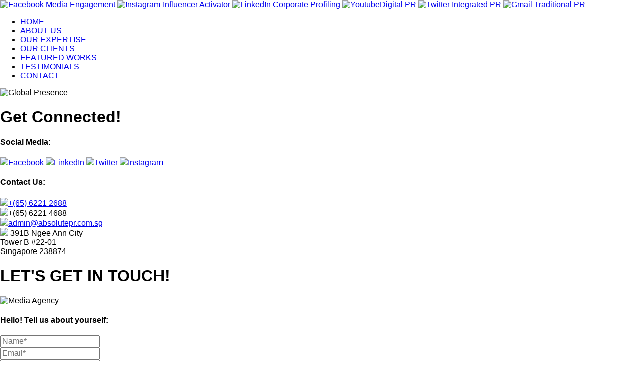

--- FILE ---
content_type: text/html; charset=utf-8
request_url: https://www.absolutepr.com.sg/Contact.aspx
body_size: 13375
content:


<!DOCTYPE html>

<html class="no-js" lang="en" xml:lang="en">
<head>
        <!-- Global site tag (gtag.js) - Google Analytics -->
        <script async src="https://www.googletagmanager.com/gtag/js?id=UA-141021336-1"></script>
        <script>
            window.dataLayer = window.dataLayer || [];
            function gtag() { dataLayer.push(arguments); }
            gtag('js', new Date());

            gtag('config', 'UA-141021336-1');
        </script>
        <!-- Start of absolutepr Zendesk Widget script -->
        
        <!-- End of absolutepr Zendesk Widget script -->
        <meta charset="UTF-8">
        <link rel="shortcut icon" href="/favicon.ico" type="image/x-icon">
        <link rel="icon" href="/favicon.ico" type="image/x-icon">
        <meta name="theme-color" content="#be1043">
        <meta name="viewport" content="initial-scale=1, maximum-scale=5">
        <meta name="Description" content="absolute PR was born with the sole purpose of providing a stage to bring our clients’ stories to live and offer absolute quality, true core PR services to businesses." />
        <meta name="keywords" content="AbsolutePR, Singapore PR Company, Singapore PR Agency, Global PR Company, Global PR Agency, Global Presence,
            Media Engagement, Brand Strategy, Corporate Profiling, Influencer Activator, Social Media Management, 
            Creative Content, Events Management, Integrated PR, Digital PR, Traditional PR, 
            Product Launches, Products Placements, Products Profiling, Product Features, 
            Media Drops, Media Previews, Media Interviews, Media Trials and Reviews,
            KOL Seedings, Experts Columns, Celebrities endorsements,
            Fashion Shows, Fashion Spread, Fashion Collabs, Branding,
            In-store Trunk Shows, Food Tastings, Event Hosting,
            Beauty PR agency,Best PR agency,Branding agency,PR agency singapore,Lifestyle PR agency,Fashion PR agency,PR companies Singapore,Digital marketing agency,Event Management companies,Singapore PR Firms" />
        <meta name="format-detection" content="telephone=no" />
        <meta name="author" content="Elveslab Pte Ltd" />
        <meta name="subject" content="" />
        <meta name="Geography" content="Singapore" />
        <meta name="Language" content="English" />
        <meta name="Copyright" content="" />
        <meta name="Designer" content="Elveslab Pte Ltd" />
        <meta name="Publisher" content="Elveslab Pte Ltd" />
        <meta name="RATING" content="general" />
        <meta name="distribution" content="Global" />
        <meta name="Robots" content="INDEX,FOLLOW" />
        <meta name="city" content="Singapore" />
        <meta name="country" content="Singapore" />
        <meta name="DOCUMENT-CLASSIFICATION" content="Business" />
        <meta name="GENERATOR" content="Microsoft Visual Studio .NET 8.0 classic" />
        <meta name="CODE_LANGUAGE" content="Visual Basic .NET 8.0 classic" />
        <meta name="vs_defaultClientScript" content="JavaScript" />
        <meta name="vs_targetSchema" content="http://schemas.microsoft.com/intellisense/ie5" />
        <meta name="google-site-verification" content="1ef0mGwj2k_a2wRBW9OpaaLJe-sQQECb-b-tKzj0Y2Y" />
        <link href="/pushMenu/component.css" rel="stylesheet" />
        <link href="/pushMenu/icons.css" rel="stylesheet" />
        <link href="/pushMenu/normalize.css" rel="stylesheet" />
        <link href="/owlcarousel/owl.carousel.css" rel="stylesheet" />
        <link href="/owlcarousel/owl.theme.default.css" rel="stylesheet" />
        <link href="/owlcarousel/animate.css" rel="stylesheet" />
        <link href="/CSS/aos.css" rel="stylesheet" />
        <link href="/CSS/master.css" rel="stylesheet" />

    <title>
	absolutePR | Contact | Let's get in touch!
</title>
    <link href="/sweetalert/sweetalert.css" rel="stylesheet" />

    
    <link href="/CSS/subpage.css" rel="stylesheet" />
    <script src='https://www.recaptcha.net/recaptcha/api.js'></script>
</head>
<body x-ms-format-detection="none">
    <form method="post" action="./Contact.aspx" id="form1">
<div class="aspNetHidden">
<input type="hidden" name="__EVENTTARGET" id="__EVENTTARGET" value="" />
<input type="hidden" name="__EVENTARGUMENT" id="__EVENTARGUMENT" value="" />
<input type="hidden" name="__VIEWSTATE" id="__VIEWSTATE" value="YXVn10Ztkem6UxNu5YszVFFfMIaOP8MS754p5s1pdXVGJrHAxC71l1DrH98Wj7FZPG+AnvcrtLbfQSqMqn+pn4BraFGaHwCK1kCEuCuzFLXKNHAnntuF5LUhn1H0+vjwOYKBYO5iZpZt+NQLIhtLp/Tn0bZC/svFo+L6I+lPvA6aFieIjHY8eYmcHKLjwYZlW0bIbHylrRq1FziHKpZwuQ/TcqsXhC17Yar+c+dZg8huEzaiQrNFYS6a5EZqnn/fqr3Dxr5UDppBrV4M4tl/iLQRK3CvwCL5WJxp0MscywYEe/52TnyfVvzb5PSYt/W4HlSWmHYegyrU5OJvNqgoq9a4+APY4+FOI2McEwH8tMWVhdOTwhVffKf6wFNHFwcjLivyXzL5jyYvHytRv4936dRJkjcISosFSPic6blj6oc+3A1YI/H6MI2M8xyhr9MERSz+N0V4kf5ytHueIs7ot60CujrwOWdx8TsUT50LBvjr7uwSyRhdAJLIgNRwy0lXLhhtokAK1PvYEUjBKSTRTOfQ1oO4rhlXZsXe4jIWqJCW0RP3cJC5k0LZ3B046JnzHB+IIeYk++5FPFkCJ/ktySGOtkgnLEP70k/ypWxL931k4Qs4fbXEsU/Dv7srqbOi3n7wlyk3y6enWOhhEiajc6F7oyNZUJ6w0v09C7tgQe3OvG28NA6eOz7vsM4t2dpWKzn8m5hdH+QLJQsweCa+t29KGNLrCCjO3fkZaLMzJ4I1tplwc4Np+lewtE+2IaOH+Ef72WFaFNdnCfiK+JsbPQv7LU/xcw0QehlCBdi+aBBKGx337H8cThc0OpkfTTMGOv+Wyi0TxFm7/GPp8dO2zYzOI7gitm5Srp+I0DyTkCCRt/sAyRR7puGi7j4NB2G9gIvgKjkSlTZ83680SLY37ZgHo03uN3PriPOlIc+Kw1fJ3PX4EQwSmHmMoBJWBCHy29Of3SMUZLM/[base64]/wutmSeESyZrQcES3kUux6J99WuB+D5BgjiAG3BVpreOrKQtWZJZ0IImgTArzqN8QgYN8KYMjKRX6qFp/DL+UM1skGDX95rJwE0pNpXFm/biv1EBBqHvJZfTVNuUv0Wl9Hl1/j7ePEjv6JcPq+n+o0JhbMDRtAd/EVJteBaYlaqYMssBgEQIl3RZAit6Npvh1lr4o/LScZVC1VpK+XT8D0D6CuMsv4tSsLmFJy2c/tl1fCN/2HC6A/2F4whfEk/qVqhpceWLy+rYOAQ9jXKVuNuDKj5GvYapcnRGhM+74O3aPvx/r1iYNDfgYJzWvhCUVYzj87r4wA3vMoi1spJw==" />
</div>

<script type="text/javascript">
//<![CDATA[
var theForm = document.forms['form1'];
if (!theForm) {
    theForm = document.form1;
}
function __doPostBack(eventTarget, eventArgument) {
    if (!theForm.onsubmit || (theForm.onsubmit() != false)) {
        theForm.__EVENTTARGET.value = eventTarget;
        theForm.__EVENTARGUMENT.value = eventArgument;
        theForm.submit();
    }
}
//]]>
</script>


<script src="/WebResource.axd?d=pynGkmcFUV13He1Qd6_TZJFu6SM5pDEbIp9z6I8zVgttgrVFoHzojk5ppvL0r38HDoZRNOUDf8pqs_iwmZMRTg2&amp;t=638286353964787378" type="text/javascript"></script>


<script src="/ScriptResource.axd?d=NJmAwtEo3Ipnlaxl6CMhvoASpZTj-HHctdcBOAhu2fxnkRAcXIHRXKHJJxzbfHPZu2r1Ne_SivPW7f4hbc3Mtre-M0eoz3yqdhZ8NpfWcgFdDdA41d9depeuvD3B7_0ALj9SIz4Z-IYF0JADyZZynWj6yQHJGRYZs0T5Ei8KkV01&amp;t=13798092" type="text/javascript"></script>
<script src="/ScriptResource.axd?d=dwY9oWetJoJoVpgL6Zq8OF-8W187KrBheI3OLoEgqqAjVxg8kFexr1IkO1Wj_h9fdQGvdgTQSBs_k3RLoBaAtZbAzo_ypP1b34RFnBf-r_KM30aQ-lXNngWzzbqeXa1oDHRjvDGZ-lUOHDtYtmsVhKkqh8YA2wSBaIHJprBa7xM1&amp;t=13798092" type="text/javascript"></script>
<div class="aspNetHidden">

	<input type="hidden" name="__VIEWSTATEGENERATOR" id="__VIEWSTATEGENERATOR" value="CD2448B2" />
	<input type="hidden" name="__EVENTVALIDATION" id="__EVENTVALIDATION" value="tuE4lwWoEqN00pXKOCJhbXzOIRHi2db53KRPisoClvQnri57LDm88f/FLggfyeZ9qX4eGy1yLaZDlVOvPa84c3CZ1KWtd6CbpzQU0mWT1gKO6jKC0UJYxUH4Gx58UZEV1pFDdQzISdYYwwkxxx/L3LMAdHTQKIKO62zSE1AN+vJgZ3bS6dPG4KNLRxm1LFL+6jP0hhwm5fj/qjP9hwgb7ttpAgny/zkv38UVLdjLFQt35q/hzNaT9Zt2uhEKLpYDtjCX7E9bEQZy5oU1F0hnkUO2trFlUBQz7rGzNuk6GrLqYTSLV4Ls8rk4TK7eqzNGnh3wp5GrFX+Pc001yUkXTc23D9tBUr0RptS190JNhk4jbEj6U6b78TiyCPdvo+P8l8bYEYCJbd+8PQ1+HeNzddBQYufsjrCB0dfp/MMUJiFV/VlAbjB1FAUFGLrWxRy+lT4NGvjozo2c57e7DPq5YCH6BrJyrgPYs/WZyJvSlcRlQ6FJIA1dyz9DXmR6K9TjeVWKp+xmzlDcMExhsnMlfwRTmAgDgSPwQnt3+BkZxNmD9CjTNEz9kW08xS2BMt21WRg15k8SVMHNv08mSEErzLaMKKHbvKVBy/kKxmqmExxZHIpPdL6tdR8uyerTAVf1uSwDxKjbcRumVJyr99ZZTvIZoZBytDb/t2yKpKm8ePrYD4OA3+Xd+TvsAVxFM9/WuNijh2zpxh540d4uqrxL1mAXwcuioHN/ZSTc3wvNruV36uMVgBG5PV9WBl6Ib+tOR9c3od0CpmqEYWRJkAXs1xtU3Ynf6Xzkg9Xz3NqsideUwKjCIeIxcI0KRqWD1FU6lLDhRvJmHDrm2+yDkiDUiBwFkxLsFvroBBfrCCcJ0qbNyYUa1W/T/LAk9+DtTsfCU9betU64pW1+XPi+v9oQoaOBBb4a3Ru6dSntbDnnrU+4hxsMwa2p9QGRJfBH1gp5u4I/6RACqbG029rplWDo3YswUOXwhdq8Zuq6Hn5e5C2B+Ez/gLeDb0T2yUcf+H1/cZZcNdIayeB1Rcz1UxPkyg==" />
</div>
        <div id="sidebar-social">
            <a href="https://www.facebook.com/absolutePR/" class="bar-icons" target="_blank">
                <img src="/img/fb.svg" alt="Facebook Media Engagement" /></a>
            <a href="https://www.instagram.com/absoluteprsg" class="bar-icons" target="_blank">
                <img src="/img/in.svg" alt="Instagram Influencer Activator" /></a>
            <a href="https://www.linkedin.com/company/absolutepr/" class="bar-icons" target="_blank">
                <img src="/img/lki.svg" alt="LinkedIn Corporate Profiling" /></a>
            <a href="https://www.youtube.com/channel/UCA_HFeEG7ZBvd306AnVLcrw" class="bar-icons" target="_blank">
                <img src="/img/yt.svg" alt="YoutubeDigital PR" /></a>
            <a href="https://twitter.com/absoluteprsg" class="bar-icons" target="_blank">
                <img src="/img/twt.svg" alt="Twitter Integrated PR" /></a>
            <a href="mailto:admin@absolutepr.com.sg" class="bar-icons">
                <img src="/img/gm.png" alt="Gmail Traditional PR" /></a>
        </div>
        <div>
            <div id="navigation-bar">
                <a href="/AbsolutePR-Home-Integrated-PR-Media-Previews-Fashion-Shows-Event-Hosting" id="logo-div">
                    <div class="logo-container">
                    </div>
                </a>
                <div id="nav-div">
                    <ul id="nav-container">
                        <li class="nav-item">
                            <a href="/AbsolutePR-Home-Integrated-PR-Media-Previews-Fashion-Shows-Event-Hosting">HOME</a>
                        </li>
                        <li class="nav-item">
                            <a href="/About-Us-Singapore-PR-Company-Social-Media-Management-Media-Interviews-Fashion-Shows">ABOUT US</a>
                        </li>
                        <li class="nav-item">
                            <a href="/Services-Media-Engagement-Digital-PR-Product-Features-Fashion-Collabs">OUR EXPERTISE</a>
                        </li>
                        <li class="nav-item">
                            <a href="/Client-Global-Presence-Events-Management-Media-Drops-Fashion-Spread">OUR CLIENTS</a>
                        </li>
                        <li class="nav-item">
                            <a href="/Track-Record-Corporate-Profiling-Product-Launches-KOL-Seedings-Celebrities-endorsements">FEATURED WORKS</a>
                        </li>
                        <li class="nav-item">
                            <a href="/Testimonial-Brand-Strategy-Traditional-PR-Products-Profiling-Branding">TESTIMONIALS</a>
                        </li>
                        <li class="nav-item">
                            <a href="/Contact-Global-PR-Company-Creative-Content-Media-Trials-and-Reviews-Food-Tastings">CONTACT</a>
                        </li>
                        
                    </ul>
                </div>
                <div id="hamburger-div">
                    <div id="hamburger-container">
                        <div class="hamburger-border top css300" id="hamburgtop"></div>
                        <div class="hamburger-border center css300" id="hamburgcenter"></div>
                        <div class="hamburger-border bottom css300" id="hamburgbtm"></div>
                    </div>
                </div>
            </div>
            <div class="mp-pusher" id="mp-pusher">
                <!-- mp-menu -->
                <nav id="mp-menu" class="mp-menu">
                    <div class="mp-level level1">
                        <div class="mp-menu-wrapper css500">
                            <h2>
                                
                            </h2>
                            <ul>
                                <li>
                                    <a href="/AbsolutePR-Home-Integrated-PR-Media-Previews-Fashion-Shows-Event-Hosting">HOME</a>
                                </li>
                                <li>
                                    <a href="/About-Us-Singapore-PR-Company-Social-Media-Management-Media-Interviews-Fashion-Shows">ABOUT US</a>
                                </li>
                                <li>
                                    <a href="/Services-Media-Engagement-Digital-PR-Product-Features-Fashion-Collabs">OUR EXPERTISE</a>
                                </li>
                                <li>
                                    <a href="/Client-Global-Presence-Events-Management-Media-Drops-Fashion-Spread">OUR CLIENTS</a>
                                </li>
                                <li>
                                    <a href="/Track-Record-Corporate-Profiling-Product-Launches-KOL-Seedings-Celebrities-endorsements">FEATURED WORKS</a>
                                </li>
                                <li>
                                    <a href="/Testimonial-Brand-Strategy-Traditional-PR-Products-Profiling-Branding">TESTIMONIALS</a>
                                </li>
                                <li>
                                    <a href="/Contact-Global-PR-Company-Creative-Content-Media-Trials-and-Reviews-Food-Tastings">CONTACT</a>
                                </li>
                                
                                <li>
                                    <a class="callrow" href="tel:+6562212688">
                                        <div class="mobilewrapcall">
                                            <div class="mobilephonelogo">
                                                
                                            </div>
                                            <div class="mobilephoneno" x-ms-format-detection="none">
                                                (65) 6221 2688
                                            </div>
                                        </div>
                                    </a>
                                </li>
                                <li>
                                    <a class="callrow" href="mailto:admin@absolutepr.com.sg">
                                        <div class="mobilewrapcall">
                                            <div class="mobilephonelogo">
                                                
                                            </div>
                                            <div class="mobilephoneno" x-ms-format-detection="none" style="font-size: 14px;">
                                                admin@absolutepr.com.sg
                                            </div>
                                        </div>
                                    </a>
                                </li>
                            </ul>
                        </div>
                    </div>
                </nav>
                <!-- /mp-menu -->
                <div class="scroller">
                    <!-- this is for emulating position fixed of the nav -->
                    <div class="scroller-inner">
                        <div id="master">
                            
    <div id="banner-carousel" class="owl-carousel owl-theme">
        <div class="banner-item subbanner subbanner-contact">
            <div class="subbanner-wrapper">
                <div class="subbanner-text-wrapper">
                    
                    
                </div>
            </div>
        </div>
    </div>
    <div id="home-panel">
        <div id="home-panel-btn">
            <div id="home-panel-arrow"></div>
        </div>
    </div>
    <div id="contact">
        <div id="contact-map">
            
            
            <img src="img/global-banner.jpg" style="width: 100%;" alt="Global Presence"/>
        </div>
        <div id="contact-wrapper">
            <div id="contact-wrapper-left">
                <h1 class="black">Get Connected!</h1>
                <h4>Social Media:</h4>
                <a class="contact-selection" href="https://www.facebook.com/absolutePR/" target="_blank">
                    <img src="img/facebook.png" /><span>Facebook</span></a>
                <a class="contact-selection" href="http://www.linkedin.com/company/14583791/admin/" target="_blank">
                    <img src="img/linkedin.png" /><span>LinkedIn</span></a>
                <a class="contact-selection" href="https://twitter.com/absolutePRcomms" target="_blank">
                    <img src="img/twitter.png" /><span>Twitter</span></a>
                <a class="contact-selection" href="https://www.instagram.com/absoluteprsg/" target="_blank">
                    <img src="img/insta.png" /><span>Instagram</span></a>
                <h4>Contact Us:</h4>
                <a class="contact-selection" x-ms-format-detection="none" href="tel:62212688">
                    <img src="img/icons8-phone.svg" /><span>+(65) 6221 2688</span></a>
                <div class="contact-selection" x-ms-format-detection="none">
                    <img src="img/icons8-fax-filled.svg" /><span>+(65) 6221 4688</span>
                </div>
                <a class="contact-selection" href="mailto:admin@absolutepr.com.sg">
                    <img src="img/icons8-secured-letter-filled.svg" /><span>admin@absolutepr.com.sg</span></a>
                <div class="contact-selection">
                    <img src="img/icons8-marker-filled.svg" />
                    <span>391B Ngee Ann City<br />
                        Tower B #22-01<br />
                        Singapore 238874</span>
                </div>
            </div>
            <div id="contact-wrapper-right">

                <h1 class="black">LET'S GET IN TOUCH!</h1>
                <div id="contact-form">
                    <script type="text/javascript">
//<![CDATA[
Sys.WebForms.PageRequestManager._initialize('ctl00$ContentPlaceHolder1$ctl00', 'form1', ['tctl00$ContentPlaceHolder1$ctl01','ContentPlaceHolder1_ctl01'], [], [], 90, 'ctl00');
//]]>
</script>

                    <div id="ContentPlaceHolder1_ctl01">
	
                            <div class="contact-form-container">
                                <div class="contact-form-left">
                                    <img src="img/Contact/Contact-Profile.png" alt="Media Agency" />
                                </div>
                                <div class="contact-form-right">
                                    <h4>Hello! Tell us about yourself:</h4>
                                    <div class="contact-form-row">
                                        <input name="ctl00$ContentPlaceHolder1$txtname" type="text" id="ContentPlaceHolder1_txtname" class="textbox" placeholder="Name*" />
                                        
                                    </div>
                                    <div class="contact-form-row">
                                        <input name="ctl00$ContentPlaceHolder1$txtEmail" type="text" id="ContentPlaceHolder1_txtEmail" class="textbox" placeholder="Email*" />
                                        
                                        
                                    </div>
                                    <div class="contact-form-row">
                                        <input name="ctl00$ContentPlaceHolder1$txtPhone" type="text" id="ContentPlaceHolder1_txtPhone" class="textbox phone" placeholder="Phone" />
                                    </div>
                                    <div class="contact-form-row">
                                        <input name="ctl00$ContentPlaceHolder1$txtCompany" type="text" id="ContentPlaceHolder1_txtCompany" class="textbox" placeholder="Company" />
                                    </div>
                                    <div class="contact-form-row">
                                        <input name="ctl00$ContentPlaceHolder1$txtWeb" type="text" id="ContentPlaceHolder1_txtWeb" class="textbox" placeholder="Website" />
                                    </div>
                                    <div class="contact-form-row">
                                        <input name="ctl00$ContentPlaceHolder1$txtTitle" type="text" id="ContentPlaceHolder1_txtTitle" class="textbox" placeholder="Designation" />
                                    </div>
                                </div>
                            </div>

                            <div class="contact-form-container">
                                <div class="contact-form-left">
                                    <img src="img/Contact/Contact-Industry.png" alt="event pr"/>
                                </div>
                                <div class="contact-form-right">
                                    <h4>What industry do you work in?*</h4>
                                    
                                    <h5>Select all that apply</h5>
                                    <table id="ContentPlaceHolder1_industrylist" class="cblist">
		<tr>
			<td><input id="ContentPlaceHolder1_industrylist_0" type="checkbox" name="ctl00$ContentPlaceHolder1$industrylist$0" value="Aesthetics" /><label for="ContentPlaceHolder1_industrylist_0">Aesthetics</label></td>
		</tr><tr>
			<td><input id="ContentPlaceHolder1_industrylist_1" type="checkbox" name="ctl00$ContentPlaceHolder1$industrylist$1" value="Beauty" /><label for="ContentPlaceHolder1_industrylist_1">Beauty</label></td>
		</tr><tr>
			<td><input id="ContentPlaceHolder1_industrylist_2" type="checkbox" name="ctl00$ContentPlaceHolder1$industrylist$2" value="Fashion" /><label for="ContentPlaceHolder1_industrylist_2">Fashion</label></td>
		</tr><tr>
			<td><input id="ContentPlaceHolder1_industrylist_3" type="checkbox" name="ctl00$ContentPlaceHolder1$industrylist$3" value="Lifestyle" /><label for="ContentPlaceHolder1_industrylist_3">Lifestyle</label></td>
		</tr><tr>
			<td><input id="ContentPlaceHolder1_industrylist_4" type="checkbox" name="ctl00$ContentPlaceHolder1$industrylist$4" value="Food &amp; Beverage" /><label for="ContentPlaceHolder1_industrylist_4">Food & Beverage</label></td>
		</tr><tr>
			<td><input id="ContentPlaceHolder1_industrylist_5" type="checkbox" name="ctl00$ContentPlaceHolder1$industrylist$5" value="Health &amp; Wellness" /><label for="ContentPlaceHolder1_industrylist_5">Health & Wellness</label></td>
		</tr><tr>
			<td><input id="ContentPlaceHolder1_industrylist_6" type="checkbox" name="ctl00$ContentPlaceHolder1$industrylist$6" value="Home &amp; Decor" /><label for="ContentPlaceHolder1_industrylist_6">Home & Decor</label></td>
		</tr><tr>
			<td><input id="ContentPlaceHolder1_industrylist_7" type="checkbox" name="ctl00$ContentPlaceHolder1$industrylist$7" value="Retail s" /><label for="ContentPlaceHolder1_industrylist_7">Retail</label></td>
		</tr><tr>
			<td><input id="ContentPlaceHolder1_industrylist_8" type="checkbox" name="ctl00$ContentPlaceHolder1$industrylist$8" value="Luxury" /><label for="ContentPlaceHolder1_industrylist_8">Luxury</label></td>
		</tr>
	</table>
                                    <div style="padding-top: 30px; width: 100%;"></div>
                                    <div class="contact-form-row full">
                                        <input name="ctl00$ContentPlaceHolder1$txtindustry" type="text" id="ContentPlaceHolder1_txtindustry" class="textbox " placeholder="Others" />
                                    </div>
                                </div>
                            </div>

                            <div class="contact-form-container">
                                <div class="contact-form-left">
                                    <img src="img/Contact/Contact-Growth.png" alt="digital pr agency"/>
                                </div>
                                <div class="contact-form-right">
                                    <h4>Where is your business in its growth and development?</h4>
                                    <table id="ContentPlaceHolder1_growthlist" class="rblist rbdev">
		<tr>
			<td><input id="ContentPlaceHolder1_growthlist_0" type="radio" name="ctl00$ContentPlaceHolder1$growthlist" value="Start-Up" checked="checked" /><label for="ContentPlaceHolder1_growthlist_0">A start-up looking to gain awareness</label></td>
		</tr><tr>
			<td><input id="ContentPlaceHolder1_growthlist_1" type="radio" name="ctl00$ContentPlaceHolder1$growthlist" value="Established Business" /><label for="ContentPlaceHolder1_growthlist_1">An established business looking to scale</label></td>
		</tr><tr>
			<td><input id="ContentPlaceHolder1_growthlist_2" type="radio" name="ctl00$ContentPlaceHolder1$growthlist" value="Been around and looking to refresh and rejuvenate" /><label for="ContentPlaceHolder1_growthlist_2">Been around and looking to refresh and rejuvenate</label></td>
		</tr>
	</table>
                                </div>
                            </div>

                            <div class="contact-form-container">
                                <div class="contact-form-left">
                                    <img src="img/Contact/Contact-Direction.png" alt="brand strategy" />
                                </div>
                                <div class="contact-form-right">
                                    <h4>What do you need help with?*</h4>
                                    
                                    <h5>Select all that apply</h5>
                                    <table id="ContentPlaceHolder1_helplist" class="cblist">
		<tr>
			<td><input id="ContentPlaceHolder1_helplist_0" type="checkbox" name="ctl00$ContentPlaceHolder1$helplist$0" value="Public Relations" /><label for="ContentPlaceHolder1_helplist_0">Public Relations</label></td>
		</tr><tr>
			<td><input id="ContentPlaceHolder1_helplist_1" type="checkbox" name="ctl00$ContentPlaceHolder1$helplist$1" value="Launch of a Product / Service" /><label for="ContentPlaceHolder1_helplist_1">Launch of a Product / Service</label></td>
		</tr><tr>
			<td><input id="ContentPlaceHolder1_helplist_2" type="checkbox" name="ctl00$ContentPlaceHolder1$helplist$2" value="Events management (outlet opening)" /><label for="ContentPlaceHolder1_helplist_2">Events management<br />(outlet opening)</label></td>
		</tr><tr>
			<td><input id="ContentPlaceHolder1_helplist_3" type="checkbox" name="ctl00$ContentPlaceHolder1$helplist$3" value="Crisis Management" /><label for="ContentPlaceHolder1_helplist_3">Crisis Management</label></td>
		</tr><tr>
			<td><input id="ContentPlaceHolder1_helplist_4" type="checkbox" name="ctl00$ContentPlaceHolder1$helplist$4" value="Social Media Management" /><label for="ContentPlaceHolder1_helplist_4">Social Media Management</label></td>
		</tr><tr>
			<td><input id="ContentPlaceHolder1_helplist_5" type="checkbox" name="ctl00$ContentPlaceHolder1$helplist$5" value="Influencers Seeding and Management" /><label for="ContentPlaceHolder1_helplist_5">Influencers Seeding and Management</label></td>
		</tr><tr>
			<td><input id="ContentPlaceHolder1_helplist_6" type="checkbox" name="ctl00$ContentPlaceHolder1$helplist$6" value="Corporate Profiling ( Media Interview)" /><label for="ContentPlaceHolder1_helplist_6">Corporate Profiling<br />( Media Interview)</label></td>
		</tr>
	</table>
                                </div>
                            </div>

                            <div class="contact-form-container">
                                <div class="contact-form-left">
                                    <img src="img/Contact/Contact-Engagement.png" alt="brand communications agency"/>
                                </div>
                                <div class="contact-form-right">
                                    <h4>What type of engagement are you looking for?*</h4>
                                    <table id="ContentPlaceHolder1_engagementlist" class="rblist">
		<tr>
			<td><input id="ContentPlaceHolder1_engagementlist_0" type="radio" name="ctl00$ContentPlaceHolder1$engagementlist" value="Retainer" /><label for="ContentPlaceHolder1_engagementlist_0">Retainer</label></td>
		</tr><tr>
			<td><input id="ContentPlaceHolder1_engagementlist_1" type="radio" name="ctl00$ContentPlaceHolder1$engagementlist" value="Project" /><label for="ContentPlaceHolder1_engagementlist_1">Project</label></td>
		</tr><tr>
			<td><input id="ContentPlaceHolder1_engagementlist_2" type="radio" name="ctl00$ContentPlaceHolder1$engagementlist" value="Not Sure" checked="checked" /><label for="ContentPlaceHolder1_engagementlist_2">Not Sure</label></td>
		</tr>
	</table>
                                </div>
                            </div>

                            <div class="contact-form-container">
                                <div class="contact-form-left">
                                    <img src="img/Contact/Contact-When.png" alt="brand consultant"/>
                                </div>
                                <div class="contact-form-right">
                                    <h4>When do you need help?*</h4>
                                    <div class="contact-form-row full">
                                        <input name="ctl00$ContentPlaceHolder1$txthelp" type="text" id="ContentPlaceHolder1_txthelp" class="textbox " placeholder="Pls state" />
                                        
                                    </div>
                                </div>
                            </div>

                            <div class="contact-form-container">
                                <div class="contact-form-left">
                                    <img src="img/Contact/Contact-Existing.png" alt="public relations in marketing"/>
                                </div>
                                <div class="contact-form-right">
                                    <h4>Do you have an existing agency relationship?*</h4>
                                    <table id="ContentPlaceHolder1_agencybtn" class="rbdefault">
		<tr>
			<td><input id="ContentPlaceHolder1_agencybtn_0" type="radio" name="ctl00$ContentPlaceHolder1$agencybtn" value="Yes" checked="checked" /><label for="ContentPlaceHolder1_agencybtn_0">Yes</label></td>
		</tr><tr>
			<td><input id="ContentPlaceHolder1_agencybtn_1" type="radio" name="ctl00$ContentPlaceHolder1$agencybtn" value="No" /><label for="ContentPlaceHolder1_agencybtn_1">No</label></td>
		</tr>
	</table>
                                </div>
                            </div>

                            <div class="contact-form-container">
                                <div class="contact-form-left">
                                    <img src="img/Contact/Contact-Value.png" alt="good pr agency"/>
                                </div>
                                <div class="contact-form-right">
                                    <h4>What do you value in an agency partnership?*</h4>
                                    
                                    <h5>Select Top 3</h5>
                                    <table id="ContentPlaceHolder1_partnershiplist" class="cblist">
		<tr>
			<td><input id="ContentPlaceHolder1_partnershiplist_0" type="checkbox" name="ctl00$ContentPlaceHolder1$partnershiplist$0" value="Speed" /><label for="ContentPlaceHolder1_partnershiplist_0">Speed</label></td>
		</tr><tr>
			<td><input id="ContentPlaceHolder1_partnershiplist_1" type="checkbox" name="ctl00$ContentPlaceHolder1$partnershiplist$1" value="Flexibility" /><label for="ContentPlaceHolder1_partnershiplist_1">Flexibility</label></td>
		</tr><tr>
			<td><input id="ContentPlaceHolder1_partnershiplist_2" type="checkbox" name="ctl00$ContentPlaceHolder1$partnershiplist$2" value="Adherence to Deadlines" /><label for="ContentPlaceHolder1_partnershiplist_2">Adherence to Deadlines</label></td>
		</tr><tr>
			<td><input id="ContentPlaceHolder1_partnershiplist_3" type="checkbox" name="ctl00$ContentPlaceHolder1$partnershiplist$3" value="Responsive" /><label for="ContentPlaceHolder1_partnershiplist_3">Responsive</label></td>
		</tr><tr>
			<td><input id="ContentPlaceHolder1_partnershiplist_4" type="checkbox" name="ctl00$ContentPlaceHolder1$partnershiplist$4" value="High-touch from Leadership" /><label for="ContentPlaceHolder1_partnershiplist_4">High-touch from Leadership</label></td>
		</tr><tr>
			<td><input id="ContentPlaceHolder1_partnershiplist_5" type="checkbox" name="ctl00$ContentPlaceHolder1$partnershiplist$5" value="Positive Attitude" /><label for="ContentPlaceHolder1_partnershiplist_5">Positive Attitude</label></td>
		</tr><tr>
			<td><input id="ContentPlaceHolder1_partnershiplist_6" type="checkbox" name="ctl00$ContentPlaceHolder1$partnershiplist$6" value="Adherence to Budgets" /><label for="ContentPlaceHolder1_partnershiplist_6">Adherence to Budgets</label></td>
		</tr>
	</table>
                                </div>
                            </div>

                            <div class="contact-form-container">
                                <div class="contact-form-left">
                                    <img src="img/Contact/Contact-Message.png" alt="pr agency singapore"/>
                                </div>
                                <div class="contact-form-right">
                                    <h4>Anything else you'd like to tell us?</h4>
                                    <div class="contact-form-row full">
                                        <textarea name="ctl00$ContentPlaceHolder1$TextMessage" rows="5" cols="20" id="ContentPlaceHolder1_TextMessage" class="textbox messagebox " placeholder="Message">
</textarea>
                                    </div>
                                </div>
                            </div>
                        
</div>
                    <div class="contact-form-container bottom">
                        <div class="contact-form-left">
                        </div>
                        <div class="contact-form-right">
                            
                            <div class="contact-form-row full">
                                <!--captcha here-->
                                <div class="g-recaptcha" data-sitekey="6LczYqgUAAAAAJQWOn43AIVY3sTCaF4mA3OCZQGi"></div>
                                <!--end of captcha-->
                            </div>
                        </div>
                    </div>
                    <div class="contact-form-container bottom">
                        <div class="contact-form-left">
                        </div>
                        <div class="contact-form-right">
                            <div class="contact-form-row full">
                                <input type="submit" name="ctl00$ContentPlaceHolder1$submit" value="SUBMIT" id="ContentPlaceHolder1_submit" class="Submitbtn" />
                            </div>
                        </div>
                    </div>


                </div>
            </div>

        </div>
    </div>
    
  


                            <div id="footer">
                                <div id="footer-container">
                                    <div class="footer-col">
                                        <a class="footer-header" href="/Services-Media-Engagement-Digital-PR-Product-Features-Fashion-Collabs">OUR EXPERTISE</a>
                                        <a class="footer-selection" href="/Services-Media-Engagement-Digital-PR-Product-Features-Fashion-Collabs#PR">Strategic Public Relations</a>
                                        <a class="footer-selection" href="/Services-Media-Engagement-Digital-PR-Product-Features-Fashion-Collabs#Events">Experential Events</a>
                                        <a class="footer-selection" href="/Services-Media-Engagement-Digital-PR-Product-Features-Fashion-Collabs#Social">Social Media Management</a>
                                        
                                        <a class="footer-selection" href="/Services-Media-Engagement-Digital-PR-Product-Features-Fashion-Collabs#Corporate">Corporate Profiling</a>
                                        <a class="footer-selection" href="/Services-Media-Engagement-Digital-PR-Product-Features-Fashion-Collabs#Brand">Brand Strategy</a>
                                        <a class="footer-selection" href="/Services-Media-Engagement-Digital-PR-Product-Features-Fashion-Collabs#Media">Media Engagement</a>
                                    </div>
                                    <div class="footer-col">
                                        <a class="footer-header" href="/Testimonial-Brand-Strategy-Traditional-PR-Products-Profiling-Branding">TESTIMONIALS</a>
                                        <a class="footer-selection" href="/Testimonial-Brand-Strategy-Traditional-PR-Products-Profiling-Branding#Client">Client</a>
                                        <a class="footer-selection" href="/Testimonial-Brand-Strategy-Traditional-PR-Products-Profiling-Branding#Media">Media</a>
                                        <a class="footer-selection" href="/Testimonial-Brand-Strategy-Traditional-PR-Products-Profiling-Branding#KOL">KOL</a>
                                        <a class="footer-selection" href="/Testimonial-Brand-Strategy-Traditional-PR-Products-Profiling-Branding#Celebrity">Celebrity</a>
                                    </div>
                                    <div class="footer-col">
                                        <a class="footer-header" href="/About-Us-Singapore-PR-Company-Social-Media-Management-Media-Interviews-Fashion-Shows">ABOUT US</a>
                                        <a class="footer-header" href="/Client-Global-Presence-Events-Management-Media-Drops-Fashion-Spread">OUR CLIENTS</a>
                                        <a class="footer-header" href="/Track-Record-Corporate-Profiling-Product-Launches-KOL-Seedings-Celebrities-endorsements" target="_blank">FEATURED WORKS</a>
                                        <a class="footer-header" href="/Privacy_Policy.pdf">Privacy Policy </a>

                                    </div>
                                    <div class="footer-col last">
                                        <a class="footer-header" href="/Contact-Global-PR-Company-Creative-Content-Media-Trials-and-Reviews-Food-Tastings">CONTACT</a>
                                        <a class="footer-selection" href="tel:62212688">
                                            <img src="/img/icons8-phone.svg" alt="Digital PR" /><span>+(65) 6221 2688</span></a>
                                        <div class="footer-selection">
                                            <img src="/img/icons8-fax-filled.svg" alt="Media" /><span>+(65) 6221 4688</span>
                                        </div>
                                        <a class="footer-selection" href="mailto:admin@absolutepr.com.sg">
                                            <img src="/img/icons8-secured-letter-filled.svg" alt="Communications" /><span>admin@absolutepr.com.sg</span></a>
                                        <div class="footer-selection">
                                            <img src="/img/icons8-marker-filled.svg" alt="Events Management" />
                                            <span>391B Ngee Ann City<br />
                                                Tower B #22-01<br />
                                                Singapore 238874</span>
                                        </div>
                                       
                                    </div>
                                </div>
                                <div id="footer-social">
                                    <a href="https://www.facebook.com/absolutePR/" class="social-icons" target="_blank">
                                        <img src="/img/fb.svg" alt="Facebook Media Engagement" /></a>
                                    <a href="https://www.instagram.com/absoluteprsg" class="social-icons" target="_blank">
                                        <img src="/img/in.svg" alt="Instagram Influencer Activator" /></a>
                                    <a href="https://www.linkedin.com/company/absolutepr/" class="social-icons" target="_blank">
                                        <img src="/img/lki.svg" alt="LinkedIn Corporate Profiling" /></a>
                                    <a href="https://www.youtube.com/channel/UCA_HFeEG7ZBvd306AnVLcrw" class="social-icons" target="_blank">
                                        <img src="/img/yt.svg" alt="YoutubeDigital PR" /></a>
                                    <a href="https://twitter.com/absoluteprsg" class="social-icons" target="_blank">
                                        <img src="/img/twt.svg" alt="Twitter Integrated PR" /></a>
                                    <a href="mailto:admin@absolutepr.com.sg" class="social-icons">
                                        <img src="/img/gm.png" alt="Gmail Traditional PR" /></a>
                                </div>
                                <div id="footer-base" style="border-top: 1px solid #d6d6d6; text-align: center; padding: 10px 0; background-color: white;">© 2025 absolutePR  |  All Rights Reserved. |  <a class="footerlink css300" href="https://www.elveslab.com/" target="_blank">Website</a> Designed By <a class="footerlink css300" href="https://www.elveslab.com/" target="_blank">Elves Lab</a>.</div>
                            </div>
                        </div>
                    </div>
                    <!-- /scroller-inner -->
                </div>
                <!-- /scroller -->
            </div>
        </div>
        <script src="/Jquery/jquery-2.2.3.min.js"></script>
        <script src="/Jquery/aos.js"></script>
        <script src="/owlcarousel/owl.carousel.min.js"></script>
        <script src="/pushMenu/modernizr.custom.js"></script>
        <script src="/pushMenu/classie.js"></script>
        <script src="/pushMenu/mlpushmenu.js"></script>
        <script src="/Jquery/jquery.lettering.js"></script>
        <script src="/Jquery/jquery.fittext.min.js"></script>
        <script src="/Jquery/jquery.arctext.js"></script>
        <script type="application/ld+json">
  {
    "@context": "http://schema.org",
    "@type": "Organization",
    "name": "absolutePR",
    "url": "http://www.absolutepr.com.sg/",
    "sameAs": [
      "https://www.facebook.com/absolutePR/",
      "https://twitter.com/absoluteprsg",
      "https://www.youtube.com/channel/UCA_HFeEG7ZBvd306AnVLcrw",
      "https://www.instagram.com/absoluteprsg",
      "https://www.linkedin.com/company/absolutepr/"
    ]
  }
        </script>
        <script type="text/javascript">
            $('body').prepend('<div class="bttdiv"><a href="https://api.whatsapp.com/send?phone=6594882882" class="whatsapp-btn css500"></a></div>');
            $(window).on('resize', function () {
                var win = $(this); //this = window                
                if (win.width() >= 1023) {
                    var menu = new mlPushMenu(document.getElementById('mp-menu'), document.getElementById('hamburger-div'), {
                        type: 'cover'
                    });
                    menu._resetMenu();
                }
            });
            $(document).ready(function () {

                new mlPushMenu(document.getElementById('mp-menu'), document.getElementById('hamburger-div'), {
                    type: 'cover'
                });
            });
            $(".nav-item").hover(function () {
                $(".nav-item").addClass('unactive');
                $(this).removeClass('unactive');
            }, function () {
                $(".nav-item").removeClass('unactive');
            });


            $(window).scroll(function () {
                var scrollAmount = $(document).scrollTop();

                if (scrollAmount > $("#footer").offset().top - 50) {
                    $(".logo-container").addClass("black")
                    $(".hamburger-border").addClass("black")
                }
                else {
                }

                var amountScrolled = 300;

                if ($(window).scrollTop() > amountScrolled) {
                    $("#navigation-bar").addClass("shrink");
                    $("#sidebar-social").addClass("display");
                } else {
                    $("#navigation-bar").removeClass("shrink");
                    $("#sidebar-social").removeClass("display");
                }
            });
        </script>
          <script src="/sweetalert/sweetalert-dev.js"></script>
    <script>
        $(document).ready(function () {
            //$(".subbanner-text").lettering();

            $('#banner-carousel').owlCarousel({
                animateIn: 'fadeIn',
                animateOut: 'fadeOut',
                margin: 0,
                items: 1,
                slideSpeed: 1000,
                dots: true,
                autoplay: true,
                autoplayTimeout: 2000,
                navText: [$('.am-next'), $('.am-prev')],
            });

            $("#home-panel-btn").click(function () {
                $('html, body').animate({
                    scrollTop: $("#contact").offset().top
                }, 500);
                return false;
            });

            AOS.init({
                duration: 1200,
            })
        });

        $(window).scroll(function () {
            var scrollAmount = $(document).scrollTop();

            if (scrollAmount > $("#contact").offset().top - 50) {
                $(".logo-container").addClass("black")
                $(".hamburger-border").addClass("black")
            }
            else {
                $(".logo-container").removeClass("black")
                $(".hamburger-border").removeClass("black")
            }
        });

    </script>
    <script>
        $(document).ready(function () {
            $(".phone").keypress(function (e) {
                //if the letter is not digit then display error and don't type anything
                if (e.which != 8 && e.which != 0 && (e.which < 48 || e.which > 57)) {
                    return false;
                }
            });
        });


    </script>
    <script type="text/javascript">
        var limit = 3;
        $(function () {
            $('[id*="partnershiplist"]').on('change', function (evt) {
                if ($('[id*="partnershiplist"]:checked').length > limit) {
                    this.checked = false;
                }
            });
        });


    </script>
    </form>
</body>
</html>


--- FILE ---
content_type: text/css
request_url: https://www.absolutepr.com.sg/pushMenu/component.css
body_size: 2250
content:
/**,
*:after,
*::before {
    -webkit-box-sizing: border-box;
    -moz-box-sizing: border-box;
    box-sizing: border-box;
}*/

@font-face {
    font-family: 'OpenSans-Regular';
    src: url('../font/OpenSans-Regular.woff') format('woff');
    src: url('../font/OpenSans-Regular.eot') format('embedded-opentype'), url('../font/OpenSans-Regular.otf') format('opentype'), url('../font/OpenSans-Regular.svg') format('svg'), url('../font/OpenSans-Regular.ttf') format('truetype');
}

html, body, .container, .scroller {
	height: 100%;
}
.scroller {
	overflow-x:hidden;
}

.scroller,
.scroller-inner {
	position: relative;
        z-index: inherit;
}

/*.container {
	position: relative;
	overflow: hidden;
	background: #fff;
}*/

.menu-trigger {
	position: relative;
	padding-left: 40px;
	font-size: 1em;
    top: 25px;
}

.menu-trigger:before {
	position: absolute;
	top: 2px;
	left: 0;
	width: 40px;
	height: 6px;
	background: #fff;
	box-shadow: 0 6px #010f40, 0 12px #fff, 0 18px #010f40, 0 24px #fff;
	content: '';
}

.mp-pusher {
	position: relative;
	left: 0;
	height: 100%;
    z-index:0
}

.mp-menu {
	position: fixed; /* we can't use fixed here :( */
	top: 0;
	left: 0;
	z-index: 1;
	width: 300px;
	height: 100%;
    margin-left:-100%;
	/*-webkit-transform: translate3d(-100%, 0, 0);
	-moz-transform: translate3d(-100%, 0, 0);
	transform: translate3d(-100%, 0, 0);*/
}

.mp-level {
	position: fixed;
	top: 0;
	left: 0;
	width: 300px;
	height: 100%;
	background: #c8215d;
    margin-left:-100%;
    overflow-y: auto;
	/*-webkit-transform: translate3d(-100%, 0, 0);
	-moz-transform: translate3d(-100%, 0, 0);
	transform: translate3d(-100%, 0, 0);*/
}

/* overlays for pusher and for level that gets covered */
.mp-pusher::after,
.mp-level::after,
.mp-level::before {
	position: absolute;
	top: 0;
	right: 0;
	width: 0;
	height: 0;
	content: '';
	opacity: 0;
}

.mp-pusher::after,
.mp-level::after {
	background: rgba(0,0,0,0.3);
	-webkit-transition: opacity 0.3s, width 0.1s 0.3s, height 0.1s 0.3s;
	-moz-transition: opacity 0.3s, width 0.1s 0.3s, height 0.1s 0.3s;
	transition: opacity 0.3s, width 0.1s 0.3s, height 0.1s 0.3s;
}

.mp-level::after {
	z-index: -1;
}

.mp-pusher.mp-pushed::after,
.mp-level.mp-level-overlay::after {
	width: 100%;
	height: 100%;
	opacity: 1;
	-webkit-transition: opacity 0.3s;
	-moz-transition: opacity 0.3s;
	transition: opacity 0.3s;
}

.mp-level.mp-level-overlay {
	cursor: pointer;
}

.mp-level.mp-level-overlay.mp-level::before {
	width: 100%;
	height: 100%;
	background: transparent;
	opacity: 1;
}

.mp-pusher,
.mp-level {
	-webkit-transition: all 0.5s;
	-moz-transition: all 0.5s;
	transition: all 0.5s;
}

/* overlap */
.mp-overlap .mp-level.mp-level-open {
	/*box-shadow: 1px 0 2px rgba(0,0,0,0.2);
	-webkit-transform: translate3d(-40px, 0, 0);
	-moz-transform: translate3d(-40px, 0, 0);
	transform: translate3d(-40px, 0, 0);*/
     margin-left:-300px;
}

/* First level */
.mp-menu > .mp-level,
.mp-menu > .mp-level.mp-level-open,
.mp-menu.mp-overlap > .mp-level,
.mp-menu.mp-overlap > .mp-level.mp-level-open {
	/*box-shadow: none;
	-webkit-transform: translate3d(0, 0, 0);
	-moz-transform: translate3d(0, 0, 0);
	transform: translate3d(0, 0, 0);*/
    margin-left:-300px;
}

/* cover */
.mp-cover .mp-level.mp-level-open {
	/*-webkit-transform: translate3d(0, 0, 0);
	-moz-transform: translate3d(0, 0, 0);
	transform: translate3d(0, 0, 0);*/
    margin-left:0px;
}

.mp-cover .mp-level.mp-level-open > ul > li > .mp-level:not(.mp-level-open) {
	/*-webkit-transform: translate3d(-100%, 0, 0);
	-moz-transform: translate3d(-100%, 0, 0);
	transform: translate3d(-100%, 0, 0);*/
     margin-left:-100% !important;
}

/* content style */
.mp-menu ul {
	margin: 0;
	padding: 0;
	list-style: none;
    
}

.mp-menu h2 {
	margin: 0;
	padding: 25px;
	color: rgba(255,255,255,0.4);
	text-shadow: 0 0 1px rgba(0,0,0,0.1);
	font-weight: 300;
	font-size: 2em;
}

.mp-menu.mp-overlap h2::before {
	position: absolute;
	top: 0;
	right: 0;
	margin-right: 8px;
	font-size: 75%;
	line-height: 1.8;
	opacity: 0;
	-webkit-transition: opacity 0.3s, -webkit-transform 0.1s 0.3s;
	-moz-transition: opacity 0.3s, -moz-transform 0.1s 0.3s;
	transition: opacity 0.3s, transform 0.1s 0.3s;
	-webkit-transform: translateX(-100%);
	-moz-transform: translateX(-100%);
	transform: translateX(-100%);
}

.mp-menu.mp-cover h2 {
	text-transform: uppercase;
	font-weight: 700;
	letter-spacing: 1px;
	font-size: 20px;
    color: white;
    font-family: OpenSans-Regular;
    font-weight: bold;    
    box-shadow: inset 0 -1px rgba(128, 128, 128,1);
}

.mp-overlap .mp-level.mp-level-overlay > h2::before {
	opacity: 1;
	-webkit-transition: -webkit-transform 0.3s, opacity 0.3s;
	-moz-transition: -moz-transform 0.3s, opacity 0.3s;
	transition: transform 0.3s, opacity 0.3s;
	-webkit-transform: translateX(0);
	-moz-transform: translateX(0);
	transform: translateX(0);
}

.mp-menu ul li > a {
	display: block;
	padding: 1em 1em 1em 2.8em;
	outline: none;
	box-shadow: inset 0 -1px rgba(128, 128, 128,1);
	text-shadow: 0 0 1px rgba(220,220,220,0.1);
    font-family: OpenSans-Regular;
    font-weight: bold;
    letter-spacing: 1px;
	font-size: 16px;
    text-decoration: none;
    color: white;
	-webkit-transition: background 0.3s, box-shadow 0.3s;
	-moz-transition: background 0.3s, box-shadow 0.3s;
	transition: background 0.3s, box-shadow 0.3s;
}

.mp-menu ul li::before {
	position: absolute;
	left: 20px;
	z-index: -1;
	color: #fff;
	    line-height: 57px;
    height: 57px;
}

.mp-level > ul > li:first-child > a {
	
    box-shadow: inset 0 -1px rgba(128, 128, 128,1), inset 0 1px rgba(128, 128, 128,1);
}

.mp-menu ul li a:hover,
.mp-level > ul > li:first-child > a:hover {
	background: rgba(255,255,255,0.2);
	box-shadow: inset 0 -1px rgba(128, 128, 128,1);
}

.mp-menu .mp-level.mp-level-overlay > ul > li > a,
.mp-level.mp-level-overlay > ul > li:first-child > a {
	box-shadow: inset 0 -1px rgba(0,0,0,0);
}

.mp-level > ul > li:first-child > a:hover,
.mp-level.mp-level-overlay > ul > li:first-child > a {
	box-shadow: inset 0 -1px rgba(128, 128, 128,1), inset 0 1px rgba(128, 128, 128,1);
} /* seems like Chrome 34.0.1847.131 needs the second shadow otherwise the transition breaks */

.mp-back {
	background: rgba(0,0,0,0.1);
	outline: none;
	color: #fff;
	text-transform: uppercase;
	letter-spacing: 1px;
	font-weight: 700;
	display: block;
	font-size: 0.8em;
	padding: 1em;
	position: relative;
	box-shadow: inset 0 1px rgba(0,0,0,0.1);
	-webkit-transition: background 0.3s;
	-moz-transition: background 0.3s;
	transition: background 0.3s;
}

.mp-back::after {
	font-family: 'linecons';
	position: absolute;
	content: "\e036";
	right: 10px;
	font-size: 1.3em;
	color: #fafafa;
}

.mp-menu .mp-level.mp-level-overlay > .mp-back,
.mp-menu .mp-level.mp-level-overlay > .mp-back::after {
	background: transparent;
	box-shadow: none;
	color: transparent;
}

/* Fallback example for browsers that don't support 3D transforms (and no JS fallback) */
/* We'll show the first level only */
/*.no-csstransforms3d .mp-pusher,
.no-js .mp-pusher {
	padding-left: 300px;
}

.no-csstransforms3d .mp-menu .mp-level,
.no-js .mp-menu .mp-level {
	display: none;
}

.no-csstransforms3d .mp-menu > .mp-level,
.no-js .mp-menu > .mp-level {
	display: block;*/


--- FILE ---
content_type: application/javascript
request_url: https://www.absolutepr.com.sg/sweetalert/sweetalert-dev.js
body_size: 44738
content:
;(function(window, document, undefined) {
  "use strict";
  
  (function e(t,n,r){function s(o,u){if(!n[o]){if(!t[o]){var a=typeof require=="function"&&require;if(!u&&a)return a(o,!0);if(i)return i(o,!0);var f=new Error("Cannot find module '"+o+"'");throw f.code="MODULE_NOT_FOUND",f}var l=n[o]={exports:{}};t[o][0].call(l.exports,function(e){var n=t[o][1][e];return s(n?n:e)},l,l.exports,e,t,n,r)}return n[o].exports}var i=typeof require=="function"&&require;for(var o=0;o<r.length;o++)s(r[o]);return s})({1:[function(require,module,exports){
'use strict';

var _interopRequireWildcard = function (obj) { return obj && obj.__esModule ? obj : { 'default': obj }; };

// SweetAlert
// 2014-2015 (c) - Tristan Edwards
// github.com/t4t5/sweetalert

/*
 * jQuery-like functions for manipulating the DOM
 */

var _hasClass$addClass$removeClass$escapeHtml$_show$show$_hide$hide$isDescendant$getTopMargin$fadeIn$fadeOut$fireClick$stopEventPropagation = require('./modules/handle-dom');

/*
 * Handy utilities
 */

var _extend$hexToRgb$isIE8$logStr$colorLuminance = require('./modules/utils');

/*
 *  Handle sweetAlert's DOM elements
 */

var _sweetAlertInitialize$getModal$getOverlay$getInput$setFocusStyle$openModal$resetInput$fixVerticalPosition = require('./modules/handle-swal-dom');

// Handle button events and keyboard events

var _handleButton$handleConfirm$handleCancel = require('./modules/handle-click');

var _handleKeyDown = require('./modules/handle-key');

var _handleKeyDown2 = _interopRequireWildcard(_handleKeyDown);

// Default values

var _defaultParams = require('./modules/default-params');

var _defaultParams2 = _interopRequireWildcard(_defaultParams);

var _setParameters = require('./modules/set-params');

var _setParameters2 = _interopRequireWildcard(_setParameters);

/*
 * Remember state in cases where opening and handling a modal will fiddle with it.
 * (We also use window.previousActiveElement as a global variable)
 */
var previousWindowKeyDown;
var lastFocusedButton;

/*
 * Global sweetAlert function
 * (this is what the user calls)
 */
var sweetAlert, swal;

sweetAlert = swal = function () {
  var customizations = arguments[0];

  _hasClass$addClass$removeClass$escapeHtml$_show$show$_hide$hide$isDescendant$getTopMargin$fadeIn$fadeOut$fireClick$stopEventPropagation.addClass(document.body, 'stop-scrolling');
  _sweetAlertInitialize$getModal$getOverlay$getInput$setFocusStyle$openModal$resetInput$fixVerticalPosition.resetInput();

  /*
   * Use argument if defined or default value from params object otherwise.
   * Supports the case where a default value is boolean true and should be
   * overridden by a corresponding explicit argument which is boolean false.
   */
  function argumentOrDefault(key) {
    var args = customizations;
    return args[key] === undefined ? _defaultParams2['default'][key] : args[key];
  }

  if (customizations === undefined) {
    _extend$hexToRgb$isIE8$logStr$colorLuminance.logStr('SweetAlert expects at least 1 attribute!');
    return false;
  }

  var params = _extend$hexToRgb$isIE8$logStr$colorLuminance.extend({}, _defaultParams2['default']);

  switch (typeof customizations) {

    // Ex: swal("Hello", "Just testing", "info");
    case 'string':
      params.title = customizations;
      params.text = arguments[1] || '';
      params.type = arguments[2] || '';
      break;

    // Ex: swal({ title:"Hello", text: "Just testing", type: "info" });
    case 'object':
      if (customizations.title === undefined) {
        _extend$hexToRgb$isIE8$logStr$colorLuminance.logStr('Missing "title" argument!');
        return false;
      }

      params.title = customizations.title;

      for (var customName in _defaultParams2['default']) {
        params[customName] = argumentOrDefault(customName);
      }

      // Show "Confirm" instead of "OK" if cancel button is visible
      params.confirmButtonText = params.showCancelButton ? 'Confirm' : _defaultParams2['default'].confirmButtonText;
      params.confirmButtonText = argumentOrDefault('confirmButtonText');

      // Callback function when clicking on "OK"/"Cancel"
      params.doneFunction = arguments[1] || null;

      break;

    default:
      _extend$hexToRgb$isIE8$logStr$colorLuminance.logStr('Unexpected type of argument! Expected "string" or "object", got ' + typeof customizations);
      return false;

  }

  _setParameters2['default'](params);
  _sweetAlertInitialize$getModal$getOverlay$getInput$setFocusStyle$openModal$resetInput$fixVerticalPosition.fixVerticalPosition();
  _sweetAlertInitialize$getModal$getOverlay$getInput$setFocusStyle$openModal$resetInput$fixVerticalPosition.openModal(arguments[1]);

  // Modal interactions
  var modal = _sweetAlertInitialize$getModal$getOverlay$getInput$setFocusStyle$openModal$resetInput$fixVerticalPosition.getModal();

  /*
   * Make sure all modal buttons respond to all events
   */
  var $buttons = modal.querySelectorAll('button');
  var buttonEvents = ['onclick', 'onmouseover', 'onmouseout', 'onmousedown', 'onmouseup', 'onfocus'];
  var onButtonEvent = function onButtonEvent(e) {
    return _handleButton$handleConfirm$handleCancel.handleButton(e, params, modal);
  };

  for (var btnIndex = 0; btnIndex < $buttons.length; btnIndex++) {
    for (var evtIndex = 0; evtIndex < buttonEvents.length; evtIndex++) {
      var btnEvt = buttonEvents[evtIndex];
      $buttons[btnIndex][btnEvt] = onButtonEvent;
    }
  }

  // Clicking outside the modal dismisses it (if allowed by user)
  _sweetAlertInitialize$getModal$getOverlay$getInput$setFocusStyle$openModal$resetInput$fixVerticalPosition.getOverlay().onclick = onButtonEvent;

  previousWindowKeyDown = window.onkeydown;

  var onKeyEvent = function onKeyEvent(e) {
    return _handleKeyDown2['default'](e, params, modal);
  };
  window.onkeydown = onKeyEvent;

  window.onfocus = function () {
    // When the user has focused away and focused back from the whole window.
    setTimeout(function () {
      // Put in a timeout to jump out of the event sequence.
      // Calling focus() in the event sequence confuses things.
      if (lastFocusedButton !== undefined) {
        lastFocusedButton.focus();
        lastFocusedButton = undefined;
      }
    }, 0);
  };

  // Show alert with enabled buttons always
  swal.enableButtons();
};

/*
 * Set default params for each popup
 * @param {Object} userParams
 */
sweetAlert.setDefaults = swal.setDefaults = function (userParams) {
  if (!userParams) {
    throw new Error('userParams is required');
  }
  if (typeof userParams !== 'object') {
    throw new Error('userParams has to be a object');
  }

  _extend$hexToRgb$isIE8$logStr$colorLuminance.extend(_defaultParams2['default'], userParams);
};

/*
 * Animation when closing modal
 */
sweetAlert.close = swal.close = function () {
  var modal = _sweetAlertInitialize$getModal$getOverlay$getInput$setFocusStyle$openModal$resetInput$fixVerticalPosition.getModal();

  _hasClass$addClass$removeClass$escapeHtml$_show$show$_hide$hide$isDescendant$getTopMargin$fadeIn$fadeOut$fireClick$stopEventPropagation.fadeOut(_sweetAlertInitialize$getModal$getOverlay$getInput$setFocusStyle$openModal$resetInput$fixVerticalPosition.getOverlay(), 5);
  _hasClass$addClass$removeClass$escapeHtml$_show$show$_hide$hide$isDescendant$getTopMargin$fadeIn$fadeOut$fireClick$stopEventPropagation.fadeOut(modal, 5);
  _hasClass$addClass$removeClass$escapeHtml$_show$show$_hide$hide$isDescendant$getTopMargin$fadeIn$fadeOut$fireClick$stopEventPropagation.removeClass(modal, 'showSweetAlert');
  _hasClass$addClass$removeClass$escapeHtml$_show$show$_hide$hide$isDescendant$getTopMargin$fadeIn$fadeOut$fireClick$stopEventPropagation.addClass(modal, 'hideSweetAlert');
  _hasClass$addClass$removeClass$escapeHtml$_show$show$_hide$hide$isDescendant$getTopMargin$fadeIn$fadeOut$fireClick$stopEventPropagation.removeClass(modal, 'visible');

  /*
   * Reset icon animations
   */
  var $successIcon = modal.querySelector('.sa-icon.sa-success');
  _hasClass$addClass$removeClass$escapeHtml$_show$show$_hide$hide$isDescendant$getTopMargin$fadeIn$fadeOut$fireClick$stopEventPropagation.removeClass($successIcon, 'animate');
  _hasClass$addClass$removeClass$escapeHtml$_show$show$_hide$hide$isDescendant$getTopMargin$fadeIn$fadeOut$fireClick$stopEventPropagation.removeClass($successIcon.querySelector('.sa-tip'), 'animateSuccessTip');
  _hasClass$addClass$removeClass$escapeHtml$_show$show$_hide$hide$isDescendant$getTopMargin$fadeIn$fadeOut$fireClick$stopEventPropagation.removeClass($successIcon.querySelector('.sa-long'), 'animateSuccessLong');

  var $errorIcon = modal.querySelector('.sa-icon.sa-error');
  _hasClass$addClass$removeClass$escapeHtml$_show$show$_hide$hide$isDescendant$getTopMargin$fadeIn$fadeOut$fireClick$stopEventPropagation.removeClass($errorIcon, 'animateErrorIcon');
  _hasClass$addClass$removeClass$escapeHtml$_show$show$_hide$hide$isDescendant$getTopMargin$fadeIn$fadeOut$fireClick$stopEventPropagation.removeClass($errorIcon.querySelector('.sa-x-mark'), 'animateXMark');

  var $warningIcon = modal.querySelector('.sa-icon.sa-warning');
  _hasClass$addClass$removeClass$escapeHtml$_show$show$_hide$hide$isDescendant$getTopMargin$fadeIn$fadeOut$fireClick$stopEventPropagation.removeClass($warningIcon, 'pulseWarning');
  _hasClass$addClass$removeClass$escapeHtml$_show$show$_hide$hide$isDescendant$getTopMargin$fadeIn$fadeOut$fireClick$stopEventPropagation.removeClass($warningIcon.querySelector('.sa-body'), 'pulseWarningIns');
  _hasClass$addClass$removeClass$escapeHtml$_show$show$_hide$hide$isDescendant$getTopMargin$fadeIn$fadeOut$fireClick$stopEventPropagation.removeClass($warningIcon.querySelector('.sa-dot'), 'pulseWarningIns');

  // Reset custom class (delay so that UI changes aren't visible)
  setTimeout(function () {
    var customClass = modal.getAttribute('data-custom-class');
    _hasClass$addClass$removeClass$escapeHtml$_show$show$_hide$hide$isDescendant$getTopMargin$fadeIn$fadeOut$fireClick$stopEventPropagation.removeClass(modal, customClass);
  }, 300);

  // Make page scrollable again
  _hasClass$addClass$removeClass$escapeHtml$_show$show$_hide$hide$isDescendant$getTopMargin$fadeIn$fadeOut$fireClick$stopEventPropagation.removeClass(document.body, 'stop-scrolling');

  // Reset the page to its previous state
  window.onkeydown = previousWindowKeyDown;
  if (window.previousActiveElement) {
    window.previousActiveElement.focus();
  }
  lastFocusedButton = undefined;
  clearTimeout(modal.timeout);

  return true;
};

/*
 * Validation of the input field is done by user
 * If something is wrong => call showInputError with errorMessage
 */
sweetAlert.showInputError = swal.showInputError = function (errorMessage) {
  var modal = _sweetAlertInitialize$getModal$getOverlay$getInput$setFocusStyle$openModal$resetInput$fixVerticalPosition.getModal();

  var $errorIcon = modal.querySelector('.sa-input-error');
  _hasClass$addClass$removeClass$escapeHtml$_show$show$_hide$hide$isDescendant$getTopMargin$fadeIn$fadeOut$fireClick$stopEventPropagation.addClass($errorIcon, 'show');

  var $errorContainer = modal.querySelector('.sa-error-container');
  _hasClass$addClass$removeClass$escapeHtml$_show$show$_hide$hide$isDescendant$getTopMargin$fadeIn$fadeOut$fireClick$stopEventPropagation.addClass($errorContainer, 'show');

  $errorContainer.querySelector('p').innerHTML = errorMessage;

  setTimeout(function () {
    sweetAlert.enableButtons();
  }, 1);

  modal.querySelector('input').focus();
};

/*
 * Reset input error DOM elements
 */
sweetAlert.resetInputError = swal.resetInputError = function (event) {
  // If press enter => ignore
  if (event && event.keyCode === 13) {
    return false;
  }

  var $modal = _sweetAlertInitialize$getModal$getOverlay$getInput$setFocusStyle$openModal$resetInput$fixVerticalPosition.getModal();

  var $errorIcon = $modal.querySelector('.sa-input-error');
  _hasClass$addClass$removeClass$escapeHtml$_show$show$_hide$hide$isDescendant$getTopMargin$fadeIn$fadeOut$fireClick$stopEventPropagation.removeClass($errorIcon, 'show');

  var $errorContainer = $modal.querySelector('.sa-error-container');
  _hasClass$addClass$removeClass$escapeHtml$_show$show$_hide$hide$isDescendant$getTopMargin$fadeIn$fadeOut$fireClick$stopEventPropagation.removeClass($errorContainer, 'show');
};

/*
 * Disable confirm and cancel buttons
 */
sweetAlert.disableButtons = swal.disableButtons = function (event) {
  var modal = _sweetAlertInitialize$getModal$getOverlay$getInput$setFocusStyle$openModal$resetInput$fixVerticalPosition.getModal();
  var $confirmButton = modal.querySelector('button.confirm');
  var $cancelButton = modal.querySelector('button.cancel');
  $confirmButton.disabled = true;
  $cancelButton.disabled = true;
};

/*
 * Enable confirm and cancel buttons
 */
sweetAlert.enableButtons = swal.enableButtons = function (event) {
  var modal = _sweetAlertInitialize$getModal$getOverlay$getInput$setFocusStyle$openModal$resetInput$fixVerticalPosition.getModal();
  var $confirmButton = modal.querySelector('button.confirm');
  var $cancelButton = modal.querySelector('button.cancel');
  $confirmButton.disabled = false;
  $cancelButton.disabled = false;
};

if (typeof window !== 'undefined') {
  // The 'handle-click' module requires
  // that 'sweetAlert' was set as global.
  window.sweetAlert = window.swal = sweetAlert;
} else {
  _extend$hexToRgb$isIE8$logStr$colorLuminance.logStr('SweetAlert is a frontend module!');
}

},{"./modules/default-params":2,"./modules/handle-click":3,"./modules/handle-dom":4,"./modules/handle-key":5,"./modules/handle-swal-dom":6,"./modules/set-params":8,"./modules/utils":9}],2:[function(require,module,exports){
'use strict';

Object.defineProperty(exports, '__esModule', {
  value: true
});
var defaultParams = {
  title: '',
  text: '',
  type: null,
  allowOutsideClick: false,
  showConfirmButton: true,
  showCancelButton: false,
  closeOnConfirm: true,
  closeOnCancel: true,
  confirmButtonText: 'OK',
  confirmButtonColor: '#8CD4F5',
  cancelButtonText: 'Cancel',
  imageUrl: null,
  imageSize: null,
  timer: null,
  customClass: '',
  html: false,
  animation: true,
  allowEscapeKey: true,
  inputType: 'text',
  inputPlaceholder: '',
  inputValue: '',
  showLoaderOnConfirm: false
};

exports['default'] = defaultParams;
module.exports = exports['default'];

},{}],3:[function(require,module,exports){
'use strict';

Object.defineProperty(exports, '__esModule', {
  value: true
});

var _colorLuminance = require('./utils');

var _getModal = require('./handle-swal-dom');

var _hasClass$isDescendant = require('./handle-dom');

/*
 * User clicked on "Confirm"/"OK" or "Cancel"
 */
var handleButton = function handleButton(event, params, modal) {
  var e = event || window.event;
  var target = e.target || e.srcElement;

  var targetedConfirm = target.className.indexOf('confirm') !== -1;
  var targetedOverlay = target.className.indexOf('sweet-overlay') !== -1;
  var modalIsVisible = _hasClass$isDescendant.hasClass(modal, 'visible');
  var doneFunctionExists = params.doneFunction && modal.getAttribute('data-has-done-function') === 'true';

  // Since the user can change the background-color of the confirm button programmatically,
  // we must calculate what the color should be on hover/active
  var normalColor, hoverColor, activeColor;
  if (targetedConfirm && params.confirmButtonColor) {
    normalColor = params.confirmButtonColor;
    hoverColor = _colorLuminance.colorLuminance(normalColor, -0.04);
    activeColor = _colorLuminance.colorLuminance(normalColor, -0.14);
  }

  function shouldSetConfirmButtonColor(color) {
    if (targetedConfirm && params.confirmButtonColor) {
      target.style.backgroundColor = color;
    }
  }

  switch (e.type) {
    case 'mouseover':
      shouldSetConfirmButtonColor(hoverColor);
      break;

    case 'mouseout':
      shouldSetConfirmButtonColor(normalColor);
      break;

    case 'mousedown':
      shouldSetConfirmButtonColor(activeColor);
      break;

    case 'mouseup':
      shouldSetConfirmButtonColor(hoverColor);
      break;

    case 'focus':
      var $confirmButton = modal.querySelector('button.confirm');
      var $cancelButton = modal.querySelector('button.cancel');

      if (targetedConfirm) {
        $cancelButton.style.boxShadow = 'none';
      } else {
        $confirmButton.style.boxShadow = 'none';
      }
      break;

    case 'click':
      var clickedOnModal = modal === target;
      var clickedOnModalChild = _hasClass$isDescendant.isDescendant(modal, target);

      // Ignore click outside if allowOutsideClick is false
      if (!clickedOnModal && !clickedOnModalChild && modalIsVisible && !params.allowOutsideClick) {
        break;
      }

      if (targetedConfirm && doneFunctionExists && modalIsVisible) {
        handleConfirm(modal, params);
      } else if (doneFunctionExists && modalIsVisible || targetedOverlay) {
        handleCancel(modal, params);
      } else if (_hasClass$isDescendant.isDescendant(modal, target) && target.tagName === 'BUTTON') {
        sweetAlert.close();
      }
      break;
  }
};

/*
 *  User clicked on "Confirm"/"OK"
 */
var handleConfirm = function handleConfirm(modal, params) {
  var callbackValue = true;

  if (_hasClass$isDescendant.hasClass(modal, 'show-input')) {
    callbackValue = modal.querySelector('input').value;

    if (!callbackValue) {
      callbackValue = '';
    }
  }

  params.doneFunction(callbackValue);

  if (params.closeOnConfirm) {
    sweetAlert.close();
  }
  // Disable cancel and confirm button if the parameter is true
  if (params.showLoaderOnConfirm) {
    sweetAlert.disableButtons();
  }
};

/*
 *  User clicked on "Cancel"
 */
var handleCancel = function handleCancel(modal, params) {
  // Check if callback function expects a parameter (to track cancel actions)
  var functionAsStr = String(params.doneFunction).replace(/\s/g, '');
  var functionHandlesCancel = functionAsStr.substring(0, 9) === 'function(' && functionAsStr.substring(9, 10) !== ')';

  if (functionHandlesCancel) {
    params.doneFunction(false);
  }

  if (params.closeOnCancel) {
    sweetAlert.close();
  }
};

exports['default'] = {
  handleButton: handleButton,
  handleConfirm: handleConfirm,
  handleCancel: handleCancel
};
module.exports = exports['default'];

},{"./handle-dom":4,"./handle-swal-dom":6,"./utils":9}],4:[function(require,module,exports){
'use strict';

Object.defineProperty(exports, '__esModule', {
  value: true
});
var hasClass = function hasClass(elem, className) {
  return new RegExp(' ' + className + ' ').test(' ' + elem.className + ' ');
};

var addClass = function addClass(elem, className) {
  if (!hasClass(elem, className)) {
    elem.className += ' ' + className;
  }
};

var removeClass = function removeClass(elem, className) {
  var newClass = ' ' + elem.className.replace(/[\t\r\n]/g, ' ') + ' ';
  if (hasClass(elem, className)) {
    while (newClass.indexOf(' ' + className + ' ') >= 0) {
      newClass = newClass.replace(' ' + className + ' ', ' ');
    }
    elem.className = newClass.replace(/^\s+|\s+$/g, '');
  }
};

var escapeHtml = function escapeHtml(str) {
  var div = document.createElement('div');
  div.appendChild(document.createTextNode(str));
  return div.innerHTML;
};

var _show = function _show(elem) {
  elem.style.opacity = '';
  elem.style.display = 'block';
};

var show = function show(elems) {
  if (elems && !elems.length) {
    return _show(elems);
  }
  for (var i = 0; i < elems.length; ++i) {
    _show(elems[i]);
  }
};

var _hide = function _hide(elem) {
  elem.style.opacity = '';
  elem.style.display = 'none';
};

var hide = function hide(elems) {
  if (elems && !elems.length) {
    return _hide(elems);
  }
  for (var i = 0; i < elems.length; ++i) {
    _hide(elems[i]);
  }
};

var isDescendant = function isDescendant(parent, child) {
  var node = child.parentNode;
  while (node !== null) {
    if (node === parent) {
      return true;
    }
    node = node.parentNode;
  }
  return false;
};

var getTopMargin = function getTopMargin(elem) {
  elem.style.left = '-9999px';
  elem.style.display = 'block';

  var height = elem.clientHeight,
      padding;
  if (typeof getComputedStyle !== 'undefined') {
    // IE 8
    padding = parseInt(getComputedStyle(elem).getPropertyValue('padding-top'), 10);
  } else {
    padding = parseInt(elem.currentStyle.padding);
  }

  elem.style.left = '';
  elem.style.display = 'none';
  return '-' + parseInt((height + padding) / 2) + 'px';
};

var fadeIn = function fadeIn(elem, interval) {
  if (+elem.style.opacity < 1) {
    interval = interval || 16;
    elem.style.opacity = 0;
    elem.style.display = 'block';
    var last = +new Date();
    var tick = (function (_tick) {
      function tick() {
        return _tick.apply(this, arguments);
      }

      tick.toString = function () {
        return _tick.toString();
      };

      return tick;
    })(function () {
      elem.style.opacity = +elem.style.opacity + (new Date() - last) / 100;
      last = +new Date();

      if (+elem.style.opacity < 1) {
        setTimeout(tick, interval);
      }
    });
    tick();
  }
  elem.style.display = 'block'; //fallback IE8
};

var fadeOut = function fadeOut(elem, interval) {
  interval = interval || 16;
  elem.style.opacity = 1;
  var last = +new Date();
  var tick = (function (_tick2) {
    function tick() {
      return _tick2.apply(this, arguments);
    }

    tick.toString = function () {
      return _tick2.toString();
    };

    return tick;
  })(function () {
    elem.style.opacity = +elem.style.opacity - (new Date() - last) / 100;
    last = +new Date();

    if (+elem.style.opacity > 0) {
      setTimeout(tick, interval);
    } else {
      elem.style.display = 'none';
    }
  });
  tick();
};

var fireClick = function fireClick(node) {
  // Taken from http://www.nonobtrusive.com/2011/11/29/programatically-fire-crossbrowser-click-event-with-javascript/
  // Then fixed for today's Chrome browser.
  if (typeof MouseEvent === 'function') {
    // Up-to-date approach
    var mevt = new MouseEvent('click', {
      view: window,
      bubbles: false,
      cancelable: true
    });
    node.dispatchEvent(mevt);
  } else if (document.createEvent) {
    // Fallback
    var evt = document.createEvent('MouseEvents');
    evt.initEvent('click', false, false);
    node.dispatchEvent(evt);
  } else if (document.createEventObject) {
    node.fireEvent('onclick');
  } else if (typeof node.onclick === 'function') {
    node.onclick();
  }
};

var stopEventPropagation = function stopEventPropagation(e) {
  // In particular, make sure the space bar doesn't scroll the main window.
  if (typeof e.stopPropagation === 'function') {
    e.stopPropagation();
    e.preventDefault();
  } else if (window.event && window.event.hasOwnProperty('cancelBubble')) {
    window.event.cancelBubble = true;
  }
};

exports.hasClass = hasClass;
exports.addClass = addClass;
exports.removeClass = removeClass;
exports.escapeHtml = escapeHtml;
exports._show = _show;
exports.show = show;
exports._hide = _hide;
exports.hide = hide;
exports.isDescendant = isDescendant;
exports.getTopMargin = getTopMargin;
exports.fadeIn = fadeIn;
exports.fadeOut = fadeOut;
exports.fireClick = fireClick;
exports.stopEventPropagation = stopEventPropagation;

},{}],5:[function(require,module,exports){
'use strict';

Object.defineProperty(exports, '__esModule', {
  value: true
});

var _stopEventPropagation$fireClick = require('./handle-dom');

var _setFocusStyle = require('./handle-swal-dom');

var handleKeyDown = function handleKeyDown(event, params, modal) {
  var e = event || window.event;
  var keyCode = e.keyCode || e.which;

  var $okButton = modal.querySelector('button.confirm');
  var $cancelButton = modal.querySelector('button.cancel');
  var $modalButtons = modal.querySelectorAll('button[tabindex]');

  if ([9, 13, 32, 27].indexOf(keyCode) === -1) {
    // Don't do work on keys we don't care about.
    return;
  }

  var $targetElement = e.target || e.srcElement;

  var btnIndex = -1; // Find the button - note, this is a nodelist, not an array.
  for (var i = 0; i < $modalButtons.length; i++) {
    if ($targetElement === $modalButtons[i]) {
      btnIndex = i;
      break;
    }
  }

  if (keyCode === 9) {
    // TAB
    if (btnIndex === -1) {
      // No button focused. Jump to the confirm button.
      $targetElement = $okButton;
    } else {
      // Cycle to the next button
      if (btnIndex === $modalButtons.length - 1) {
        $targetElement = $modalButtons[0];
      } else {
        $targetElement = $modalButtons[btnIndex + 1];
      }
    }

    _stopEventPropagation$fireClick.stopEventPropagation(e);
    $targetElement.focus();

    if (params.confirmButtonColor) {
      _setFocusStyle.setFocusStyle($targetElement, params.confirmButtonColor);
    }
  } else {
    if (keyCode === 13) {
      if ($targetElement.tagName === 'INPUT') {
        $targetElement = $okButton;
        $okButton.focus();
      }

      if (btnIndex === -1) {
        // ENTER/SPACE clicked outside of a button.
        $targetElement = $okButton;
      } else {
        // Do nothing - let the browser handle it.
        $targetElement = undefined;
      }
    } else if (keyCode === 27 && params.allowEscapeKey === true) {
      $targetElement = $cancelButton;
      _stopEventPropagation$fireClick.fireClick($targetElement, e);
    } else {
      // Fallback - let the browser handle it.
      $targetElement = undefined;
    }
  }
};

exports['default'] = handleKeyDown;
module.exports = exports['default'];

},{"./handle-dom":4,"./handle-swal-dom":6}],6:[function(require,module,exports){
'use strict';

var _interopRequireWildcard = function (obj) { return obj && obj.__esModule ? obj : { 'default': obj }; };

Object.defineProperty(exports, '__esModule', {
  value: true
});

var _hexToRgb = require('./utils');

var _removeClass$getTopMargin$fadeIn$show$addClass = require('./handle-dom');

var _defaultParams = require('./default-params');

var _defaultParams2 = _interopRequireWildcard(_defaultParams);

/*
 * Add modal + overlay to DOM
 */

var _injectedHTML = require('./injected-html');

var _injectedHTML2 = _interopRequireWildcard(_injectedHTML);

var modalClass = '.sweet-alert';
var overlayClass = '.sweet-overlay';

var sweetAlertInitialize = function sweetAlertInitialize() {
  var sweetWrap = document.createElement('div');
  sweetWrap.innerHTML = _injectedHTML2['default'];

  // Append elements to body
  while (sweetWrap.firstChild) {
    document.body.appendChild(sweetWrap.firstChild);
  }
};

/*
 * Get DOM element of modal
 */
var getModal = (function (_getModal) {
  function getModal() {
    return _getModal.apply(this, arguments);
  }

  getModal.toString = function () {
    return _getModal.toString();
  };

  return getModal;
})(function () {
  var $modal = document.querySelector(modalClass);

  if (!$modal) {
    sweetAlertInitialize();
    $modal = getModal();
  }

  return $modal;
});

/*
 * Get DOM element of input (in modal)
 */
var getInput = function getInput() {
  var $modal = getModal();
  if ($modal) {
    return $modal.querySelector('input');
  }
};

/*
 * Get DOM element of overlay
 */
var getOverlay = function getOverlay() {
  return document.querySelector(overlayClass);
};

/*
 * Add box-shadow style to button (depending on its chosen bg-color)
 */
var setFocusStyle = function setFocusStyle($button, bgColor) {
  var rgbColor = _hexToRgb.hexToRgb(bgColor);
  $button.style.boxShadow = '0 0 2px rgba(' + rgbColor + ', 0.8), inset 0 0 0 1px rgba(0, 0, 0, 0.05)';
};

/*
 * Animation when opening modal
 */
var openModal = function openModal(callback) {
  var $modal = getModal();
  _removeClass$getTopMargin$fadeIn$show$addClass.fadeIn(getOverlay(), 10);
  _removeClass$getTopMargin$fadeIn$show$addClass.show($modal);
  _removeClass$getTopMargin$fadeIn$show$addClass.addClass($modal, 'showSweetAlert');
  _removeClass$getTopMargin$fadeIn$show$addClass.removeClass($modal, 'hideSweetAlert');

  window.previousActiveElement = document.activeElement;
  var $okButton = $modal.querySelector('button.confirm');
  $okButton.focus();

  setTimeout(function () {
    _removeClass$getTopMargin$fadeIn$show$addClass.addClass($modal, 'visible');
  }, 500);

  var timer = $modal.getAttribute('data-timer');

  if (timer !== 'null' && timer !== '') {
    var timerCallback = callback;
    $modal.timeout = setTimeout(function () {
      var doneFunctionExists = (timerCallback || null) && $modal.getAttribute('data-has-done-function') === 'true';
      if (doneFunctionExists) {
        timerCallback(null);
      } else {
        sweetAlert.close();
      }
    }, timer);
  }
};

/*
 * Reset the styling of the input
 * (for example if errors have been shown)
 */
var resetInput = function resetInput() {
  var $modal = getModal();
  var $input = getInput();

  _removeClass$getTopMargin$fadeIn$show$addClass.removeClass($modal, 'show-input');
  $input.value = _defaultParams2['default'].inputValue;
  $input.setAttribute('type', _defaultParams2['default'].inputType);
  $input.setAttribute('placeholder', _defaultParams2['default'].inputPlaceholder);

  resetInputError();
};

var resetInputError = function resetInputError(event) {
  // If press enter => ignore
  if (event && event.keyCode === 13) {
    return false;
  }

  var $modal = getModal();

  var $errorIcon = $modal.querySelector('.sa-input-error');
  _removeClass$getTopMargin$fadeIn$show$addClass.removeClass($errorIcon, 'show');

  var $errorContainer = $modal.querySelector('.sa-error-container');
  _removeClass$getTopMargin$fadeIn$show$addClass.removeClass($errorContainer, 'show');
};

/*
 * Set "margin-top"-property on modal based on its computed height
 */
var fixVerticalPosition = function fixVerticalPosition() {
  var $modal = getModal();
  $modal.style.marginTop = _removeClass$getTopMargin$fadeIn$show$addClass.getTopMargin(getModal());
};

exports.sweetAlertInitialize = sweetAlertInitialize;
exports.getModal = getModal;
exports.getOverlay = getOverlay;
exports.getInput = getInput;
exports.setFocusStyle = setFocusStyle;
exports.openModal = openModal;
exports.resetInput = resetInput;
exports.resetInputError = resetInputError;
exports.fixVerticalPosition = fixVerticalPosition;

},{"./default-params":2,"./handle-dom":4,"./injected-html":7,"./utils":9}],7:[function(require,module,exports){
"use strict";

Object.defineProperty(exports, "__esModule", {
  value: true
});
var injectedHTML =

// Dark overlay
"<div class=\"sweet-overlay\" tabIndex=\"-1\"></div>" +

// Modal
"<div class=\"sweet-alert\">" +

// Error icon
"<div class=\"sa-icon sa-error\">\n      <span class=\"sa-x-mark\">\n        <span class=\"sa-line sa-left\"></span>\n        <span class=\"sa-line sa-right\"></span>\n      </span>\n    </div>" +

// Warning icon
"<div class=\"sa-icon sa-warning\">\n      <span class=\"sa-body\"></span>\n      <span class=\"sa-dot\"></span>\n    </div>" +

// Info icon
"<div class=\"sa-icon sa-info\"></div>" +

// Success icon
"<div class=\"sa-icon sa-success\">\n      <span class=\"sa-line sa-tip\"></span>\n      <span class=\"sa-line sa-long\"></span>\n\n      <div class=\"sa-placeholder\"></div>\n      <div class=\"sa-fix\"></div>\n    </div>" + "<div class=\"sa-icon sa-custom\"></div>" +

// Title, text and input
"<h2>Title</h2>\n    <p>Text</p>\n    <fieldset>\n      <input type=\"text\" tabIndex=\"3\" />\n      <div class=\"sa-input-error\"></div>\n    </fieldset>" +

// Input errors
"<div class=\"sa-error-container\">\n      <div class=\"icon\">!</div>\n      <p>Not valid!</p>\n    </div>" +

// Cancel and confirm buttons
"<div class=\"sa-button-container\">\n      <button class=\"cancel\" tabIndex=\"2\">Cancel</button>\n      <div class=\"sa-confirm-button-container\">\n        <button class=\"confirm\" tabIndex=\"1\">OK</button>" +

// Loading animation
"<div class=\"la-ball-fall\">\n          <div></div>\n          <div></div>\n          <div></div>\n        </div>\n      </div>\n    </div>" +

// End of modal
"</div>";

exports["default"] = injectedHTML;
module.exports = exports["default"];

},{}],8:[function(require,module,exports){
'use strict';

Object.defineProperty(exports, '__esModule', {
  value: true
});

var _isIE8 = require('./utils');

var _getModal$getInput$setFocusStyle = require('./handle-swal-dom');

var _hasClass$addClass$removeClass$escapeHtml$_show$show$_hide$hide = require('./handle-dom');

var alertTypes = ['error', 'warning', 'info', 'success', 'input', 'prompt'];

/*
 * Set type, text and actions on modal
 */
var setParameters = function setParameters(params) {
  var modal = _getModal$getInput$setFocusStyle.getModal();

  var $title = modal.querySelector('h2');
  var $text = modal.querySelector('p');
  var $cancelBtn = modal.querySelector('button.cancel');
  var $confirmBtn = modal.querySelector('button.confirm');

  /*
   * Title
   */
  $title.innerHTML = params.html ? params.title : _hasClass$addClass$removeClass$escapeHtml$_show$show$_hide$hide.escapeHtml(params.title).split('\n').join('<br>');

  /*
   * Text
   */
  $text.innerHTML = params.html ? params.text : _hasClass$addClass$removeClass$escapeHtml$_show$show$_hide$hide.escapeHtml(params.text || '').split('\n').join('<br>');
  if (params.text) _hasClass$addClass$removeClass$escapeHtml$_show$show$_hide$hide.show($text);

  /*
   * Custom class
   */
  if (params.customClass) {
    _hasClass$addClass$removeClass$escapeHtml$_show$show$_hide$hide.addClass(modal, params.customClass);
    modal.setAttribute('data-custom-class', params.customClass);
  } else {
    // Find previously set classes and remove them
    var customClass = modal.getAttribute('data-custom-class');
    _hasClass$addClass$removeClass$escapeHtml$_show$show$_hide$hide.removeClass(modal, customClass);
    modal.setAttribute('data-custom-class', '');
  }

  /*
   * Icon
   */
  _hasClass$addClass$removeClass$escapeHtml$_show$show$_hide$hide.hide(modal.querySelectorAll('.sa-icon'));

  if (params.type && !_isIE8.isIE8()) {
    var _ret = (function () {

      var validType = false;

      for (var i = 0; i < alertTypes.length; i++) {
        if (params.type === alertTypes[i]) {
          validType = true;
          break;
        }
      }

      if (!validType) {
        logStr('Unknown alert type: ' + params.type);
        return {
          v: false
        };
      }

      var typesWithIcons = ['success', 'error', 'warning', 'info'];
      var $icon = undefined;

      if (typesWithIcons.indexOf(params.type) !== -1) {
        $icon = modal.querySelector('.sa-icon.' + 'sa-' + params.type);
        _hasClass$addClass$removeClass$escapeHtml$_show$show$_hide$hide.show($icon);
      }

      var $input = _getModal$getInput$setFocusStyle.getInput();

      // Animate icon
      switch (params.type) {

        case 'success':
          _hasClass$addClass$removeClass$escapeHtml$_show$show$_hide$hide.addClass($icon, 'animate');
          _hasClass$addClass$removeClass$escapeHtml$_show$show$_hide$hide.addClass($icon.querySelector('.sa-tip'), 'animateSuccessTip');
          _hasClass$addClass$removeClass$escapeHtml$_show$show$_hide$hide.addClass($icon.querySelector('.sa-long'), 'animateSuccessLong');
          break;

        case 'error':
          _hasClass$addClass$removeClass$escapeHtml$_show$show$_hide$hide.addClass($icon, 'animateErrorIcon');
          _hasClass$addClass$removeClass$escapeHtml$_show$show$_hide$hide.addClass($icon.querySelector('.sa-x-mark'), 'animateXMark');
          break;

        case 'warning':
          _hasClass$addClass$removeClass$escapeHtml$_show$show$_hide$hide.addClass($icon, 'pulseWarning');
          _hasClass$addClass$removeClass$escapeHtml$_show$show$_hide$hide.addClass($icon.querySelector('.sa-body'), 'pulseWarningIns');
          _hasClass$addClass$removeClass$escapeHtml$_show$show$_hide$hide.addClass($icon.querySelector('.sa-dot'), 'pulseWarningIns');
          break;

        case 'input':
        case 'prompt':
          $input.setAttribute('type', params.inputType);
          $input.value = params.inputValue;
          $input.setAttribute('placeholder', params.inputPlaceholder);
          _hasClass$addClass$removeClass$escapeHtml$_show$show$_hide$hide.addClass(modal, 'show-input');
          setTimeout(function () {
            $input.focus();
            $input.addEventListener('keyup', swal.resetInputError);
          }, 400);
          break;
      }
    })();

    if (typeof _ret === 'object') {
      return _ret.v;
    }
  }

  /*
   * Custom image
   */
  if (params.imageUrl) {
    var $customIcon = modal.querySelector('.sa-icon.sa-custom');

    $customIcon.style.backgroundImage = 'url(' + params.imageUrl + ')';
    _hasClass$addClass$removeClass$escapeHtml$_show$show$_hide$hide.show($customIcon);

    var _imgWidth = 80;
    var _imgHeight = 80;

    if (params.imageSize) {
      var dimensions = params.imageSize.toString().split('x');
      var imgWidth = dimensions[0];
      var imgHeight = dimensions[1];

      if (!imgWidth || !imgHeight) {
        logStr('Parameter imageSize expects value with format WIDTHxHEIGHT, got ' + params.imageSize);
      } else {
        _imgWidth = imgWidth;
        _imgHeight = imgHeight;
      }
    }

    $customIcon.setAttribute('style', $customIcon.getAttribute('style') + 'width:' + _imgWidth + 'px; height:' + _imgHeight + 'px');
  }

  /*
   * Show cancel button?
   */
  modal.setAttribute('data-has-cancel-button', params.showCancelButton);
  if (params.showCancelButton) {
      $cancelBtn.style.display = 'inline-block';
  } else {
    _hasClass$addClass$removeClass$escapeHtml$_show$show$_hide$hide.hide($cancelBtn);
  }

  /*
   * Show confirm button?
   */
  modal.setAttribute('data-has-confirm-button', params.showConfirmButton);
  if (params.showConfirmButton) {
    $confirmBtn.style.display = 'inline-block';
  } else {
    _hasClass$addClass$removeClass$escapeHtml$_show$show$_hide$hide.hide($confirmBtn);
  }

  /*
   * Custom text on cancel/confirm buttons
   */
  if (params.cancelButtonText) {
    $cancelBtn.innerHTML = _hasClass$addClass$removeClass$escapeHtml$_show$show$_hide$hide.escapeHtml(params.cancelButtonText);
  }
  if (params.confirmButtonText) {
    $confirmBtn.innerHTML = _hasClass$addClass$removeClass$escapeHtml$_show$show$_hide$hide.escapeHtml(params.confirmButtonText);
  }

  /*
   * Custom color on confirm button
   */
  if (params.confirmButtonColor) {
    // Set confirm button to selected background color
    $confirmBtn.style.backgroundColor = params.confirmButtonColor;

    // Set the confirm button color to the loading ring
    $confirmBtn.style.borderLeftColor = params.confirmLoadingButtonColor;
    $confirmBtn.style.borderRightColor = params.confirmLoadingButtonColor;

    // Set box-shadow to default focused button
    _getModal$getInput$setFocusStyle.setFocusStyle($confirmBtn, params.confirmButtonColor);
  }

  /*
   * Allow outside click
   */
  modal.setAttribute('data-allow-outside-click', params.allowOutsideClick);

  /*
   * Callback function
   */
  var hasDoneFunction = params.doneFunction ? true : false;
  modal.setAttribute('data-has-done-function', hasDoneFunction);

  /*
   * Animation
   */
  if (!params.animation) {
    modal.setAttribute('data-animation', 'none');
  } else if (typeof params.animation === 'string') {
    modal.setAttribute('data-animation', params.animation); // Custom animation
  } else {
    modal.setAttribute('data-animation', 'pop');
  }

  /*
   * Timer
   */
  modal.setAttribute('data-timer', params.timer);
};

exports['default'] = setParameters;
module.exports = exports['default'];

},{"./handle-dom":4,"./handle-swal-dom":6,"./utils":9}],9:[function(require,module,exports){
'use strict';

Object.defineProperty(exports, '__esModule', {
  value: true
});
/*
 * Allow user to pass their own params
 */
var extend = function extend(a, b) {
  for (var key in b) {
    if (b.hasOwnProperty(key)) {
      a[key] = b[key];
    }
  }
  return a;
};

/*
 * Convert HEX codes to RGB values (#000000 -> rgb(0,0,0))
 */
var hexToRgb = function hexToRgb(hex) {
  var result = /^#?([a-f\d]{2})([a-f\d]{2})([a-f\d]{2})$/i.exec(hex);
  return result ? parseInt(result[1], 16) + ', ' + parseInt(result[2], 16) + ', ' + parseInt(result[3], 16) : null;
};

/*
 * Check if the user is using Internet Explorer 8 (for fallbacks)
 */
var isIE8 = function isIE8() {
  return window.attachEvent && !window.addEventListener;
};

/*
 * IE compatible logging for developers
 */
var logStr = function logStr(string) {
  if (window.console) {
    // IE...
    window.console.log('SweetAlert: ' + string);
  }
};

/*
 * Set hover, active and focus-states for buttons 
 * (source: http://www.sitepoint.com/javascript-generate-lighter-darker-color)
 */
var colorLuminance = function colorLuminance(hex, lum) {
  // Validate hex string
  hex = String(hex).replace(/[^0-9a-f]/gi, '');
  if (hex.length < 6) {
    hex = hex[0] + hex[0] + hex[1] + hex[1] + hex[2] + hex[2];
  }
  lum = lum || 0;

  // Convert to decimal and change luminosity
  var rgb = '#';
  var c;
  var i;

  for (i = 0; i < 3; i++) {
    c = parseInt(hex.substr(i * 2, 2), 16);
    c = Math.round(Math.min(Math.max(0, c + c * lum), 255)).toString(16);
    rgb += ('00' + c).substr(c.length);
  }

  return rgb;
};

exports.extend = extend;
exports.hexToRgb = hexToRgb;
exports.isIE8 = isIE8;
exports.logStr = logStr;
exports.colorLuminance = colorLuminance;

},{}]},{},[1])
//# sourceMappingURL=[data-uri]

  
  /*
   * Use SweetAlert with RequireJS
   */
  
  if (typeof define === 'function' && define.amd) {
    define(function () {
      return sweetAlert;
    });
  } else if (typeof module !== 'undefined' && module.exports) {
    module.exports = sweetAlert;
  }

})(window, document);